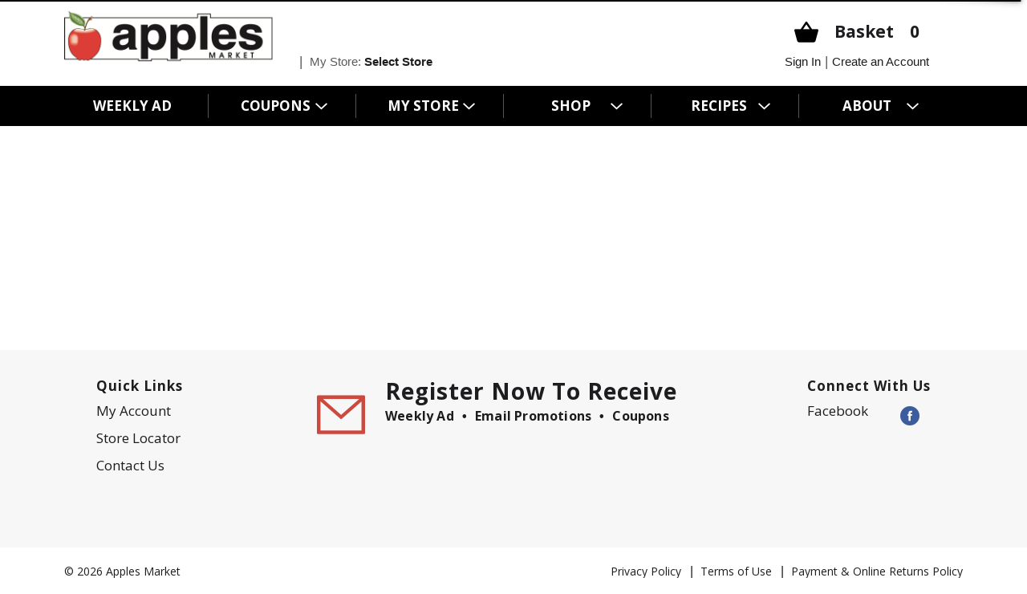

--- FILE ---
content_type: text/html; charset=UTF-8
request_url: https://www.applesmarket.com/shop/bakery/trays/d/1288605
body_size: 7322
content:
<!DOCTYPE html>
<html lang="en-US" data-trailing-slash="">
<head>
    <meta http-equiv="X-UA-Compatible" content="IE=edge">
    <meta charset="UTF-8">
    <meta name="viewport" content="width=device-width">
    <title>Shop - Apples Market</title>
    
                  <link rel="shortcut icon" type="image/x-icon" href="https://www.applesmarket.com/wp-content/themes/fp-wp-v-apples-market/favicon/favicon.ico">
                  <link rel="apple-touch-icon" sizes="152x152" href="https://www.applesmarket.com/wp-content/themes/fp-wp-v-apples-market/favicon/apple-touch-icon.png">
                  <link rel="icon" type="image/png" sizes="16x16" href="https://www.applesmarket.com/wp-content/themes/fp-wp-v-apples-market/favicon/favicon-16x16.png">
                  <link rel="icon" type="image/png" sizes="32x32" href="https://www.applesmarket.com/wp-content/themes/fp-wp-v-apples-market/favicon/favicon-32x32.png">
                  <link rel="icon" type="image/png" sizes="128x128" href="https://www.applesmarket.com/wp-content/themes/fp-wp-v-apples-market/favicon/favicon-128x128.png">
                  <link rel="icon" type="image/png" sizes="196x196" href="https://www.applesmarket.com/wp-content/themes/fp-wp-v-apples-market/favicon/favicon-196x196.png">
                  <meta name="msapplication-TileImage" content="https://www.applesmarket.com/wp-content/themes/fp-wp-v-apples-market/favicon/mstile-144x144.png">
                  <meta name="robots" content="index, follow, max-image-preview:large, max-snippet:-1, max-video-preview:-1">
	<style>img:is([sizes="auto" i], [sizes^="auto," i]) { contain-intrinsic-size: 3000px 1500px }</style>
	
	<!-- This site is optimized with the Yoast SEO plugin v26.2 - https://yoast.com/wordpress/plugins/seo/ -->
	<meta name="twitter:card" content="summary_large_image">
	<script type="application/ld+json" class="yoast-schema-graph">{"@context":"https://schema.org","@graph":[{"@type":"WebSite","@id":"https://www.applesmarket.com/#website","url":"https://www.applesmarket.com/","name":"Apples Market","description":"","potentialAction":[{"@type":"SearchAction","target":{"@type":"EntryPoint","urlTemplate":"https://www.applesmarket.com/?s={search_term_string}"},"query-input":{"@type":"PropertyValueSpecification","valueRequired":true,"valueName":"search_term_string"}}],"inLanguage":"en-US"}]}</script>
	<!-- / Yoast SEO plugin. -->


<link rel="dns-prefetch" href="//asset.freshop.ncrcloud.com">
<link href="https://fonts.gstatic.com" crossorigin rel="preconnect">
<link rel="stylesheet" id="wp-block-library-css" href="https://www.applesmarket.com/wp-includes/css/dist/block-library/style.min.css?ver=6.8.3" type="text/css" media="all">
<style id="classic-theme-styles-inline-css" type="text/css">
/*! This file is auto-generated */
.wp-block-button__link{color:#fff;background-color:#32373c;border-radius:9999px;box-shadow:none;text-decoration:none;padding:calc(.667em + 2px) calc(1.333em + 2px);font-size:1.125em}.wp-block-file__button{background:#32373c;color:#fff;text-decoration:none}
</style>
<style id="global-styles-inline-css" type="text/css">
:root{--wp--preset--aspect-ratio--square: 1;--wp--preset--aspect-ratio--4-3: 4/3;--wp--preset--aspect-ratio--3-4: 3/4;--wp--preset--aspect-ratio--3-2: 3/2;--wp--preset--aspect-ratio--2-3: 2/3;--wp--preset--aspect-ratio--16-9: 16/9;--wp--preset--aspect-ratio--9-16: 9/16;--wp--preset--color--black: #000000;--wp--preset--color--cyan-bluish-gray: #abb8c3;--wp--preset--color--white: #ffffff;--wp--preset--color--pale-pink: #f78da7;--wp--preset--color--vivid-red: #cf2e2e;--wp--preset--color--luminous-vivid-orange: #ff6900;--wp--preset--color--luminous-vivid-amber: #fcb900;--wp--preset--color--light-green-cyan: #7bdcb5;--wp--preset--color--vivid-green-cyan: #00d084;--wp--preset--color--pale-cyan-blue: #8ed1fc;--wp--preset--color--vivid-cyan-blue: #0693e3;--wp--preset--color--vivid-purple: #9b51e0;--wp--preset--gradient--vivid-cyan-blue-to-vivid-purple: linear-gradient(135deg,rgba(6,147,227,1) 0%,rgb(155,81,224) 100%);--wp--preset--gradient--light-green-cyan-to-vivid-green-cyan: linear-gradient(135deg,rgb(122,220,180) 0%,rgb(0,208,130) 100%);--wp--preset--gradient--luminous-vivid-amber-to-luminous-vivid-orange: linear-gradient(135deg,rgba(252,185,0,1) 0%,rgba(255,105,0,1) 100%);--wp--preset--gradient--luminous-vivid-orange-to-vivid-red: linear-gradient(135deg,rgba(255,105,0,1) 0%,rgb(207,46,46) 100%);--wp--preset--gradient--very-light-gray-to-cyan-bluish-gray: linear-gradient(135deg,rgb(238,238,238) 0%,rgb(169,184,195) 100%);--wp--preset--gradient--cool-to-warm-spectrum: linear-gradient(135deg,rgb(74,234,220) 0%,rgb(151,120,209) 20%,rgb(207,42,186) 40%,rgb(238,44,130) 60%,rgb(251,105,98) 80%,rgb(254,248,76) 100%);--wp--preset--gradient--blush-light-purple: linear-gradient(135deg,rgb(255,206,236) 0%,rgb(152,150,240) 100%);--wp--preset--gradient--blush-bordeaux: linear-gradient(135deg,rgb(254,205,165) 0%,rgb(254,45,45) 50%,rgb(107,0,62) 100%);--wp--preset--gradient--luminous-dusk: linear-gradient(135deg,rgb(255,203,112) 0%,rgb(199,81,192) 50%,rgb(65,88,208) 100%);--wp--preset--gradient--pale-ocean: linear-gradient(135deg,rgb(255,245,203) 0%,rgb(182,227,212) 50%,rgb(51,167,181) 100%);--wp--preset--gradient--electric-grass: linear-gradient(135deg,rgb(202,248,128) 0%,rgb(113,206,126) 100%);--wp--preset--gradient--midnight: linear-gradient(135deg,rgb(2,3,129) 0%,rgb(40,116,252) 100%);--wp--preset--font-size--small: 13px;--wp--preset--font-size--medium: 20px;--wp--preset--font-size--large: 36px;--wp--preset--font-size--x-large: 42px;--wp--preset--spacing--20: 0.44rem;--wp--preset--spacing--30: 0.67rem;--wp--preset--spacing--40: 1rem;--wp--preset--spacing--50: 1.5rem;--wp--preset--spacing--60: 2.25rem;--wp--preset--spacing--70: 3.38rem;--wp--preset--spacing--80: 5.06rem;--wp--preset--shadow--natural: 6px 6px 9px rgba(0, 0, 0, 0.2);--wp--preset--shadow--deep: 12px 12px 50px rgba(0, 0, 0, 0.4);--wp--preset--shadow--sharp: 6px 6px 0px rgba(0, 0, 0, 0.2);--wp--preset--shadow--outlined: 6px 6px 0px -3px rgba(255, 255, 255, 1), 6px 6px rgba(0, 0, 0, 1);--wp--preset--shadow--crisp: 6px 6px 0px rgba(0, 0, 0, 1);}:where(.is-layout-flex){gap: 0.5em;}:where(.is-layout-grid){gap: 0.5em;}body .is-layout-flex{display: flex;}.is-layout-flex{flex-wrap: wrap;align-items: center;}.is-layout-flex > :is(*, div){margin: 0;}body .is-layout-grid{display: grid;}.is-layout-grid > :is(*, div){margin: 0;}:where(.wp-block-columns.is-layout-flex){gap: 2em;}:where(.wp-block-columns.is-layout-grid){gap: 2em;}:where(.wp-block-post-template.is-layout-flex){gap: 1.25em;}:where(.wp-block-post-template.is-layout-grid){gap: 1.25em;}.has-black-color{color: var(--wp--preset--color--black) !important;}.has-cyan-bluish-gray-color{color: var(--wp--preset--color--cyan-bluish-gray) !important;}.has-white-color{color: var(--wp--preset--color--white) !important;}.has-pale-pink-color{color: var(--wp--preset--color--pale-pink) !important;}.has-vivid-red-color{color: var(--wp--preset--color--vivid-red) !important;}.has-luminous-vivid-orange-color{color: var(--wp--preset--color--luminous-vivid-orange) !important;}.has-luminous-vivid-amber-color{color: var(--wp--preset--color--luminous-vivid-amber) !important;}.has-light-green-cyan-color{color: var(--wp--preset--color--light-green-cyan) !important;}.has-vivid-green-cyan-color{color: var(--wp--preset--color--vivid-green-cyan) !important;}.has-pale-cyan-blue-color{color: var(--wp--preset--color--pale-cyan-blue) !important;}.has-vivid-cyan-blue-color{color: var(--wp--preset--color--vivid-cyan-blue) !important;}.has-vivid-purple-color{color: var(--wp--preset--color--vivid-purple) !important;}.has-black-background-color{background-color: var(--wp--preset--color--black) !important;}.has-cyan-bluish-gray-background-color{background-color: var(--wp--preset--color--cyan-bluish-gray) !important;}.has-white-background-color{background-color: var(--wp--preset--color--white) !important;}.has-pale-pink-background-color{background-color: var(--wp--preset--color--pale-pink) !important;}.has-vivid-red-background-color{background-color: var(--wp--preset--color--vivid-red) !important;}.has-luminous-vivid-orange-background-color{background-color: var(--wp--preset--color--luminous-vivid-orange) !important;}.has-luminous-vivid-amber-background-color{background-color: var(--wp--preset--color--luminous-vivid-amber) !important;}.has-light-green-cyan-background-color{background-color: var(--wp--preset--color--light-green-cyan) !important;}.has-vivid-green-cyan-background-color{background-color: var(--wp--preset--color--vivid-green-cyan) !important;}.has-pale-cyan-blue-background-color{background-color: var(--wp--preset--color--pale-cyan-blue) !important;}.has-vivid-cyan-blue-background-color{background-color: var(--wp--preset--color--vivid-cyan-blue) !important;}.has-vivid-purple-background-color{background-color: var(--wp--preset--color--vivid-purple) !important;}.has-black-border-color{border-color: var(--wp--preset--color--black) !important;}.has-cyan-bluish-gray-border-color{border-color: var(--wp--preset--color--cyan-bluish-gray) !important;}.has-white-border-color{border-color: var(--wp--preset--color--white) !important;}.has-pale-pink-border-color{border-color: var(--wp--preset--color--pale-pink) !important;}.has-vivid-red-border-color{border-color: var(--wp--preset--color--vivid-red) !important;}.has-luminous-vivid-orange-border-color{border-color: var(--wp--preset--color--luminous-vivid-orange) !important;}.has-luminous-vivid-amber-border-color{border-color: var(--wp--preset--color--luminous-vivid-amber) !important;}.has-light-green-cyan-border-color{border-color: var(--wp--preset--color--light-green-cyan) !important;}.has-vivid-green-cyan-border-color{border-color: var(--wp--preset--color--vivid-green-cyan) !important;}.has-pale-cyan-blue-border-color{border-color: var(--wp--preset--color--pale-cyan-blue) !important;}.has-vivid-cyan-blue-border-color{border-color: var(--wp--preset--color--vivid-cyan-blue) !important;}.has-vivid-purple-border-color{border-color: var(--wp--preset--color--vivid-purple) !important;}.has-vivid-cyan-blue-to-vivid-purple-gradient-background{background: var(--wp--preset--gradient--vivid-cyan-blue-to-vivid-purple) !important;}.has-light-green-cyan-to-vivid-green-cyan-gradient-background{background: var(--wp--preset--gradient--light-green-cyan-to-vivid-green-cyan) !important;}.has-luminous-vivid-amber-to-luminous-vivid-orange-gradient-background{background: var(--wp--preset--gradient--luminous-vivid-amber-to-luminous-vivid-orange) !important;}.has-luminous-vivid-orange-to-vivid-red-gradient-background{background: var(--wp--preset--gradient--luminous-vivid-orange-to-vivid-red) !important;}.has-very-light-gray-to-cyan-bluish-gray-gradient-background{background: var(--wp--preset--gradient--very-light-gray-to-cyan-bluish-gray) !important;}.has-cool-to-warm-spectrum-gradient-background{background: var(--wp--preset--gradient--cool-to-warm-spectrum) !important;}.has-blush-light-purple-gradient-background{background: var(--wp--preset--gradient--blush-light-purple) !important;}.has-blush-bordeaux-gradient-background{background: var(--wp--preset--gradient--blush-bordeaux) !important;}.has-luminous-dusk-gradient-background{background: var(--wp--preset--gradient--luminous-dusk) !important;}.has-pale-ocean-gradient-background{background: var(--wp--preset--gradient--pale-ocean) !important;}.has-electric-grass-gradient-background{background: var(--wp--preset--gradient--electric-grass) !important;}.has-midnight-gradient-background{background: var(--wp--preset--gradient--midnight) !important;}.has-small-font-size{font-size: var(--wp--preset--font-size--small) !important;}.has-medium-font-size{font-size: var(--wp--preset--font-size--medium) !important;}.has-large-font-size{font-size: var(--wp--preset--font-size--large) !important;}.has-x-large-font-size{font-size: var(--wp--preset--font-size--x-large) !important;}
:where(.wp-block-post-template.is-layout-flex){gap: 1.25em;}:where(.wp-block-post-template.is-layout-grid){gap: 1.25em;}
:where(.wp-block-columns.is-layout-flex){gap: 2em;}:where(.wp-block-columns.is-layout-grid){gap: 2em;}
:root :where(.wp-block-pullquote){font-size: 1.5em;line-height: 1.6;}
</style>
<link rel="stylesheet" id="new_style-css" href="https://www.applesmarket.com/wp-content/plugins/freshop-so-layout-blocks/so_prebuilt_layouts.css?ver=1.0.0" type="text/css" media="all">
<link rel="stylesheet" id="bb-taps-editor-style-shared-css" href="https://www.applesmarket.com/wp-content/editor-style-shared.css?ver=6.8.3" type="text/css" media="all">
<link rel="stylesheet" id="style-wp-content-css" href="https://www.applesmarket.com/wp-includes/js/tinymce/skins/wordpress/wp-content.css?ver=6.8.3" type="text/css" media="all">
<link rel="stylesheet" id="child-style-css" href="https://www.applesmarket.com/wp-content/themes/fp-wp-v-apples-market/style.css?ver=1.0.19" type="text/css" media="all">
<link rel="stylesheet" id="child-style-screen-css" href="https://www.applesmarket.com/wp-content/themes/fp-wp-v-apples-market/resources/stylesheets/css/screen.css?ver=1.0.19" type="text/css" media="all">
<link rel="stylesheet" id="UserAccessManagerLoginForm-css" href="https://www.applesmarket.com/wp-content/plugins/user-access-manager/assets/css/uamLoginForm.css?ver=2.2.25" type="text/css" media="screen">
<script type="text/javascript" src="https://www.applesmarket.com/wp-content/themes/fp-wp-v/resources/vendor/jquery/jquery-3.6.0.min.js?ver=1.0.19" id="jquery-js"></script>
<script type="text/javascript" src="https://www.applesmarket.com/wp-content/themes/fp-wp-v/resources/vendor/jquery/jquery-migrate-3.4.0.min.js?ver=1.0.19" id="jquery-migrate-js"></script>
<script type="text/javascript" src="https://www.applesmarket.com/wp-content/themes/fp-wp-v/resources/vendor/bootstrap/js/bootstrap.min.js?ver=1.0.19" id="bootstrap-js"></script>
<script type="text/javascript" src="https://www.applesmarket.com/wp-content/themes/fp-wp-v/resources/vendor/superfish/js/hoverIntent.js?ver=1.0.19" id="hoverintent-js"></script>
<script type="text/javascript" src="https://www.applesmarket.com/wp-content/themes/fp-wp-v/resources/vendor/superfish/js/superfish.min.js?ver=1.0.19" id="superfish-js"></script>
<script type="text/javascript" src="https://www.applesmarket.com/wp-content/themes/fp-wp-v/resources/vendor/superfish/js/supersubs.js?ver=1.0.19" id="superfish-supersubs-js"></script>
<script type="text/javascript" src="https://www.applesmarket.com/wp-content/themes/fp-wp-v/resources/vendor/jquery/jquery.cookie.js?ver=1.0.19" id="jquery-cookie-js"></script>
<script type="text/javascript" src="https://www.applesmarket.com/wp-content/themes/fp-wp-v/resources/scripts/config.js?ver=1.0.19" id="config-js-js"></script>
<script type="text/javascript" src="https://www.applesmarket.com/wp-content/themes/fp-wp-v-apples-market/resources/scripts/config.js?ver=1.0.19" id="config-js-child-js"></script>
<script type="text/javascript" id="fp-client-js-js-extra">
/* <![CDATA[ */
var ajax_objectClient = {"rest_url":"https:\/\/www.applesmarket.com\/wp-json"};
/* ]]> */
</script>
<script type="text/javascript" src="https://www.applesmarket.com/wp-content/themes/fp-wp-v/resources/scripts/fpClientUtil.js?ver=1.0.19" id="fp-client-js-js"></script>
<script type="text/javascript" src="https://www.applesmarket.com/wp-content/themes/fp-wp-v/resources/scripts/fpClient.js?ver=1.0.19" id="fp-client-util-js-js"></script>
<script type="text/javascript" src="https://www.applesmarket.com/wp-content/themes/fp-wp-v/resources/scripts/screen.js?ver=1.0.19" id="screen-js-js"></script>
<script type="text/javascript" src="https://www.applesmarket.com/wp-content/themes/fp-wp-v/resources/scripts/loading.js?ver=1.0.19" id="loading-js-js"></script>
<script type="text/javascript" src="https://www.applesmarket.com/wp-content/themes/fp-wp-v/functions/shortcodes/includes/stores_dropdown.js?ver=1.0.19" id="stores_dropdown_script-js"></script>
<script type="text/javascript" src="https://www.applesmarket.com/wp-content/themes/fp-wp-v/functions/shortcodes/includes/login_link.js?ver=1.0.19" id="login_link-js"></script>
<script type="text/javascript" src="https://www.applesmarket.com/wp-content/themes/fp-wp-v/functions/shortcodes/includes/store-landing.js?ver=1.0.19" id="store-landing-js"></script>
<script type="text/javascript" src="https://www.applesmarket.com/wp-content/themes/fp-wp-v/functions/shortcodes/includes/hero_slider.js?ver=1.0.19" id="hero_slider_script-js"></script>
<script type="text/javascript" src="https://www.applesmarket.com/wp-includes/js/tinymce/tinymce.min.js?ver=49110-20250317" id="wp-tinymce-root-js"></script>
<script type="text/javascript" src="https://www.applesmarket.com/wp-includes/js/tinymce/plugins/compat3x/plugin.min.js?ver=49110-20250317" id="wp-tinymce-js"></script>
<script type="text/javascript" async src="https://asset.freshop.ncrcloud.com/freshop.js?app_key=apples_market&amp;asset_app_key=apples_market&amp;callback=freshopInitialized&amp;allow_bots=true" id="freshop-js"></script>
<script type="text/javascript" src="https://www.applesmarket.com/wp-content/plugins/freshop-so-layout-blocks/so_prebuilt_layouts.js?ver=2.5.1" id="custom_jquery-js"></script>
<link rel="https://api.w.org/" href="https://www.applesmarket.com/wp-json/"><link rel="alternate" title="JSON" type="application/json" href="https://www.applesmarket.com/wp-json/wp/v2/pages/12"><link rel="alternate" title="oEmbed (JSON)" type="application/json+oembed" href="https://www.applesmarket.com/wp-json/oembed/1.0/embed?url=https%3A%2F%2Fwww.applesmarket.com%2Fshop">
<link rel="alternate" title="oEmbed (XML)" type="text/xml+oembed" href="https://www.applesmarket.com/wp-json/oembed/1.0/embed?url=https%3A%2F%2Fwww.applesmarket.com%2Fshop&amp;format=xml">
<script type="text/javascript"><!--// Google Ads - Tracking --></script><script type="text/javascript"><!--// Google Ad Conversion - Checkout --></script><script type="text/javascript"><!--// Google Ad Conversion - Account Signup --></script><script type="text/javascript"><!--// Facebook Pixel Tracking --></script><style type="text/css"><!--// Typekit Fonts --></style><!--// <style></style> -->
<link href="https://fonts.googleapis.com/css?family=Open+Sans:400,700" rel="stylesheet"><!-- Global site tag (gtag.js) - Google Analytics -->
<script async src="https://www.googletagmanager.com/gtag/js?id=UA-153868364-1"></script>
<script>
window.dataLayer = window.dataLayer || [];
function gtag(){dataLayer.push(arguments);}
gtag('js', new Date());
gtag('config', 'UA-153868364-1');
</script><meta name="apple-itunes-app" content="app-id=1509846344">
<script></script><meta name="apple-itunes-app" content="app-id=1509846344">
<script></script><noscript><style id="rocket-lazyload-nojs-css">.rll-youtube-player, [data-lazy-src]{display:none !important;}</style></noscript><link rel="canonical" href="https://www.applesmarket.com/shop/bakery/trays/d/1288605"></head>
<body class="wp-singular page-template page-template-page-store page-template-page-store-php page page-id-12 wp-theme-fp-wp-v wp-child-theme-fp-wp-v-apples-market">
<div class="page-wrap">
    <div class="header container-fluid visible-print-block">
        <div class="row">
            <div class="col-xs-2">
                <img src="https://www.applesmarket.com/wp-content/themes/fp-wp-v-apples-market/resources/images/logo/logo.png" alt="A theme logo of Apples Market" width="100">
            </div>
            <div class="col-xs-6">
                <div id="store-main-info" class="bd-left padding-left"></div>
            </div>
        </div>
    </div>
    <header id="header">
        <div id="site-banner" class="site-banner hidden"></div>
        <div class="container container-header visible-md visible-lg">
            <div class="row">
                <div class="col-md-3">
                    <div class="logo">
                        <a aria-label="A theme logo of Apples Market" href="https://www.applesmarket.com">
                            <img src="https://www.applesmarket.com/wp-content/themes/fp-wp-v-apples-market/resources/images/logo/logo.png" alt="A theme logo of Apples Market">
                        </a>
                    </div>
                </div>
                <div class="col-md-6 lgmd-search">
                    <div id="search" class="search-box"></div>
                </div>
                <div class="col-md-3 col-mini-list">
                    <div id="mini-list-wrapper" class="mini-list">
                        <a href="javascript:;"><span class="fp-icon fp-icon-basket"></span><span class="list-quantity-text">Basket</span><span id="list-quantity" class="list-quantity">0</span></a>
                        <div id="mini-list"></div>
                    </div>
                </div>
            </div>
            <div class="row">
                <div class="col-md-6 col-md-offset-3 col-user-store-indicator">
                    <div id="reorder-indicator" class="reorder-indicator"></div>
                    <div id="user-store-indicator" class="user-store-indicator"></div>
                </div>
                <div class="col-md-3 col-user-session-indicator">
                    <div class="user-session-indicator"></div>
                </div>
            </div>
        </div>
        <div class="container-fluid container-menu visible-md visible-lg">
            <div class="container">
                <nav class="main-menu-container" role="navigation">
                    <div class="menu-main-menu-container"><ul id="menu-main-menu" class="sf-menu main-menu store-main-menu"><li id="menu-item-381" class="menu-item menu-item-type-post_type menu-item-object-page menu-item-381"><a href="https://www.applesmarket.com/weekly-ad"><span>WEEKLY AD</span></a></li>
<li id="menu-item-681" class="menu-item menu-item-type-post_type menu-item-object-page menu-item-has-children menu-item-681"><a href="https://www.applesmarket.com/coupons"><span>COUPONS</span></a>
<ul class="sub-menu">
	<li id="menu-item-1391" class="menu-item menu-item-type-post_type menu-item-object-page menu-item-1391"><a href="https://www.applesmarket.com/rewards"><span>Apples Rewards</span></a></li>
</ul>
</li>
<li id="menu-item-263" class="nav-my-store menu-item menu-item-type-post_type menu-item-object-page menu-item-has-children menu-item-263"><a href="https://www.applesmarket.com/my-store"><span>MY STORE</span></a>
<ul class="sub-menu">
	<li id="menu-item-264" class="menu-item menu-item-type-post_type menu-item-object-page menu-item-264"><a href="https://www.applesmarket.com/my-store/store-locator"><span>Store Locator</span></a></li>
	<li id="menu-item-587" class="menu-item menu-item-type-post_type menu-item-object-page menu-item-587"><a href="https://www.applesmarket.com/apps"><span>Mobile Apps</span></a></li>
	<li id="menu-item-592" class="menu-item menu-item-type-post_type menu-item-object-page menu-item-592"><a href="https://www.applesmarket.com/quik-pik-faq"><span>Quik Pik FAQ</span></a></li>
</ul>
</li>
<li id="menu-item-67" class="nav-shopping menu-item-has-children menu-item menu-item-type-post_type menu-item-object-page current-menu-item page_item page-item-12 current_page_item menu-item-67"><a href="https://www.applesmarket.com/shop" aria-current="page"><span>SHOP</span></a></li>
<li id="menu-item-286" class="nav-recipes menu-item-has-children menu-item menu-item-type-post_type menu-item-object-page menu-item-286"><a href="https://www.applesmarket.com/recipes"><span>RECIPES</span></a></li>
<li id="menu-item-65" class="nav-about menu-item menu-item-type-post_type menu-item-object-page menu-item-has-children menu-item-65"><a href="https://www.applesmarket.com/about"><span>ABOUT</span></a>
<ul class="sub-menu">
	<li id="menu-item-588" class="menu-item menu-item-type-post_type menu-item-object-page menu-item-588"><a href="https://www.applesmarket.com/apps"><span>Mobile Apps</span></a></li>
	<li id="menu-item-593" class="menu-item menu-item-type-post_type menu-item-object-page menu-item-593"><a href="https://www.applesmarket.com/quik-pik-faq"><span>Quik Pik FAQ</span></a></li>
	<li id="menu-item-109" class="menu-item menu-item-type-post_type menu-item-object-page menu-item-109"><a href="https://www.applesmarket.com/about/contact-us"><span>Contact Us</span></a></li>
</ul>
</li>
</ul></div>                </nav>
            </div>
        </div>

        <!-- small/x-small views -->
        <!-- header -->
        <div class="mobile-header-wrapper hidden-md hidden-lg">
            <div class="mobile-header container-fluid">
                <div class="row">
                    <div class="col-xs-9 col-sm-9 mobile-header-left">
                        <button id="navbar-toggle" type="button" class="navbar-toggle fastClick">
                            <span class="sr-only">Toggle navigation</span>
                            <span class="icon-bar"></span>
                            <span class="icon-bar"></span>
                            <span class="icon-bar"></span>
                        </button>
                        <div class="mobile-nav-logo">
                            <a aria-label="A theme logo of Apples Market" href="https://www.applesmarket.com" class="logo fastClick"><img src="https://www.applesmarket.com/wp-content/themes/fp-wp-v-apples-market/resources/images/logo/logo.png" width="174" alt="A theme logo of Apples Market"></a>
                            <a href="javascript:;" class="search mobile-search-icon fastClick"><span class="glyphicon glyphicon-search"></span><span class="hidden">Search</span></a>
                        </div>
                    </div>
                    <div class="col-xs-3 col-xs-3 mobile-header-right">
                        <div class="row">
                            <a href="javascript:;" class="mini-list fastClick">
                                <span class="fp-icon fp-icon-basket"></span>
                                <span id="minilist-quantity" class="list-quantity">0</span>
                            </a>
                        </div>
                    </div>
                </div>
            </div>
            <div class="mobile-search container-fluid hidden-xs hidden-sm"></div>
        </div>
    </header>

    <div class="mega-menu-background"></div>

    <!-- small/x-small menu -->
    <!-- menu -->
    <div id="mobile-nav-wrapper" class="mobile-nav-wrapper hidden-md hidden-lg">
        <div class="nav-header-wrapper">
            <div class="nav-header">
                <div class="container-fluid">
                    <div class="row">
                        <div class="level-0 page-header">
                            <h1 class="page-title" aria-label="Next">
                                <span>&nbsp;</span>
                            </h1>
                            <a href="javascript:;" class="glyphicon glyphicon-remove"><span class="hidden">Remove</span></a>
                        </div>
                    </div>
                </div>
            </div>
        </div>
        <div class="container-fluid container-account-menu">
            <div class="row account-menu-wrapper">
                <div class="account-menu">
                    <div class="user-session-indicator-mobile"></div>
                </div>
                <div id="mobile-selected-store" class="hidden">
                    <span class="fp-icon fp-icon-map-marker"></span>
                    <a href="/my-store/store-locator/">My Store</a>
                </div>
                <div id="reorder-indicator-mobile">
                    <div class="reorder-indicator-mobile"></div>
                </div>
            </div>
        </div>
        <div class="container-fluid">
            <div class="row col-nav" id="mobile-nav">
            </div>
        </div>
        <div id="mobile-menu-footer" class="mobile-menu-footer">
            <div class="menu-footer-menu-mobile-container"><ul id="menu-footer-menu-mobile" class="menu"><li id="menu-item-114" class="mobile-my-account menu-item menu-item-type-post_type menu-item-object-page menu-item-114"><a href="https://www.applesmarket.com/my-account">My Account</a></li>
<li id="menu-item-115" class="mobile-store-locator menu-item menu-item-type-post_type menu-item-object-page menu-item-115"><a href="https://www.applesmarket.com/my-store/store-locator">Store Locator</a></li>
<li id="menu-item-367" class="mobile-menu-hide menu-item menu-item-type-post_type menu-item-object-page menu-item-367"><a href="https://www.applesmarket.com/about/contact-us">Contact Us</a></li>
<li id="menu-item-180" class="mobile-menu-hide menu-item menu-item-type-post_type menu-item-object-page menu-item-180"><a href="https://www.applesmarket.com/privacy-policy">Privacy Policy</a></li>
<li id="menu-item-366" class="mobile-menu-hide menu-item menu-item-type-post_type menu-item-object-page menu-item-366"><a href="https://www.applesmarket.com/terms-of-use">Terms of Use</a></li>
</ul></div>            <ul class="mobile-logout">
                <li><a class="logout-link" href="/my-account#!/logout">Sign Out</a></li>
            </ul>
        </div>
    </div>

<div class="container inner-page-wrap">
	<section id="content" role="main">
		
				<div id="department-breadcrumb" class="department-breadcrumb breadcrumb"></div>
<div id="checkout-banner" class="checkout-banner"></div>
<div id="products-ad-banner" class="products-ad-banner"></div>
<div id="page-title" class="page-title"></div>
<div id="products" class="products"></div>
<div id="products-ad"></div>
<div id="products-offered-together"></div>
<div id="products-bought-together"></div>
<div id="products-recent"></div>

			</section>
</div>
<div class="push hidden-print"></div>
<footer id="footer" class="footer">
    <a href="javascript:;" class="cd-top"><span class="hidden">Back to top</span><span class="fp-icon fp-icon-scroll-top-circle"></span></a>
    <div class="container">
        <div class="footer-menu">
            <div class="row">
                <div class="col-md-3 hidden-xs hidden-sm">
                    <h2>Quick Links</h2>
                    <div class="menu-footer-menu-col-1-container"><ul id="menu-footer-menu-col-1" class="footer-menu-col-1"><li id="menu-item-363" class="menu-item menu-item-type-post_type menu-item-object-page menu-item-363"><a href="https://www.applesmarket.com/my-account">My Account</a></li>
<li id="menu-item-364" class="menu-item menu-item-type-post_type menu-item-object-page menu-item-364"><a href="https://www.applesmarket.com/my-store/store-locator">Store Locator</a></li>
<li id="menu-item-365" class="menu-item menu-item-type-post_type menu-item-object-page menu-item-365"><a href="https://www.applesmarket.com/about/contact-us">Contact Us</a></li>
</ul></div>                </div>
                <div class="col-xs-12 col-sm-12 col-md-6 col-newsletter-signup">
                    <div class="row form-newsletter-signup">
                        <div class="col-xs-2">
                            <span class="fp-icon fp-icon-email"></span>
                        </div>
                        <div class="col-xs-10">
                            <h3>Register Now To Receive</h3>
                            <ul class="register_email_list">
                                <li>Weekly Ad</li>
                                <li>Email Promotions</li>
                                <li>Coupons</li>
                            </ul>
                        </div>
                    </div>
                    <div id="mailing-list-sign-up" class="mailing-list-sign-up"></div>
                </div>
                <div class="col-md-3 hidden-xs hidden-sm">
                    <div class="pull-right">
                                            <h2>Connect With Us</h2>
                        <div class="social-links-wrap">
                            <ul class="social-links">
                                                                                                            <li>
                                            <a href="https://www.facebook.com/ApplesMarket" title="facebook" class="link-social my-store-link-facebook" target="_blank">
                                                facebook<span class="fp-icon fp-icon-facebook-circle"></span>
                                            </a>
                                        </li>
                                                                                                                                                                                                                                                                                                                                                                                                                                                                                                                                                                                            </ul>
                        </div>
                                        </div>
                </div>
            </div>
            <div class="row hidden-md hidden-lg">
                                                    <div class="mobile-social-links">
                                                                                    <a href="https://www.facebook.com/ApplesMarket" title="facebook" class="link-social my-store-link-facebook" target="_blank">
                                    <span class="fp-icon fp-icon-facebook-circle"></span>
                                </a>
                                                                                                                                                                                                                                                                                                                                                                                                                                                    </div>
                            </div>
        </div>
    </div>
    <div class="footer-menu-bottom-container">
        <div class="footer-menu-bottom-wrapper">
            <div class="container">
                <span class="copyright">&copy; 2026 Apples Market</span>
                <div class="menu-footer-menu-bottom-container"><ul id="menu-footer-menu-bottom" class="footer-menu-mobile"><li id="menu-item-288" class="menu-item menu-item-type-post_type menu-item-object-page menu-item-288"><a href="https://www.applesmarket.com/privacy-policy">Privacy Policy</a></li>
<li id="menu-item-287" class="menu-item menu-item-type-post_type menu-item-object-page menu-item-287"><a href="https://www.applesmarket.com/terms-of-use">Terms of Use</a></li>
<li id="menu-item-456" class="menu-item menu-item-type-post_type menu-item-object-page menu-item-456"><a href="https://www.applesmarket.com/billing-return-policy">Payment &amp; Online Returns Policy</a></li>
</ul></div>            </div>
        </div>
    </div>
    <div id="tracking"></div>
</footer>
</div>
<script type="speculationrules">
{"prefetch":[{"source":"document","where":{"and":[{"href_matches":"\/*"},{"not":{"href_matches":["\/wp-*.php","\/wp-admin\/*","\/wp-content\/uploads\/*","\/wp-content\/*","\/wp-content\/plugins\/*","\/wp-content\/themes\/fp-wp-v-apples-market\/*","\/wp-content\/themes\/fp-wp-v\/*","\/*\\?(.+)"]}},{"not":{"selector_matches":"a[rel~=\"nofollow\"]"}},{"not":{"selector_matches":".no-prefetch, .no-prefetch a"}}]},"eagerness":"conservative"}]}
</script>
<script type="text/javascript" src="https://www.applesmarket.com/wp-includes/js/underscore.min.js?ver=1.13.7" id="underscore-js"></script>
		<script type="text/javascript">
				jQuery('.soliloquy-container').removeClass('no-js');
		</script>
			<script>window.lazyLoadOptions=[{elements_selector:"img[data-lazy-src],.rocket-lazyload,iframe[data-lazy-src]",data_src:"lazy-src",data_srcset:"lazy-srcset",data_sizes:"lazy-sizes",class_loading:"lazyloading",class_loaded:"lazyloaded",threshold:300,callback_loaded:function(element){if(element.tagName==="IFRAME"&&element.dataset.rocketLazyload=="fitvidscompatible"){if(element.classList.contains("lazyloaded")){if(typeof window.jQuery!="undefined"){if(jQuery.fn.fitVids){jQuery(element).parent().fitVids()}}}}}},{elements_selector:".rocket-lazyload",data_src:"lazy-src",data_srcset:"lazy-srcset",data_sizes:"lazy-sizes",class_loading:"lazyloading",class_loaded:"lazyloaded",threshold:300,}];window.addEventListener('LazyLoad::Initialized',function(e){var lazyLoadInstance=e.detail.instance;if(window.MutationObserver){var observer=new MutationObserver(function(mutations){var image_count=0;var iframe_count=0;var rocketlazy_count=0;mutations.forEach(function(mutation){for(var i=0;i<mutation.addedNodes.length;i++){if(typeof mutation.addedNodes[i].getElementsByTagName!=='function'){continue}
if(typeof mutation.addedNodes[i].getElementsByClassName!=='function'){continue}
images=mutation.addedNodes[i].getElementsByTagName('img');is_image=mutation.addedNodes[i].tagName=="IMG";iframes=mutation.addedNodes[i].getElementsByTagName('iframe');is_iframe=mutation.addedNodes[i].tagName=="IFRAME";rocket_lazy=mutation.addedNodes[i].getElementsByClassName('rocket-lazyload');image_count+=images.length;iframe_count+=iframes.length;rocketlazy_count+=rocket_lazy.length;if(is_image){image_count+=1}
if(is_iframe){iframe_count+=1}}});if(image_count>0||iframe_count>0||rocketlazy_count>0){lazyLoadInstance.update()}});var b=document.getElementsByTagName("body")[0];var config={childList:!0,subtree:!0};observer.observe(b,config)}},!1)</script><script data-no-minify="1" async src="https://www.applesmarket.com/wp-content/plugins/wp-rocket/assets/js/lazyload/17.8.3/lazyload.min.js"></script></body>
</html>

<!-- This website is like a Rocket, isn't it? Performance optimized by WP Rocket. Learn more: https://wp-rocket.me -->

--- FILE ---
content_type: text/css
request_url: https://www.applesmarket.com/wp-content/themes/fp-wp-v-apples-market/style.css?ver=1.0.19
body_size: 14
content:
/*
 Theme Name:   Apple's Market
 Description:  Apple's Market Theme
 Author:       Freshop
 Template:     fp-wp-v
 Version:      1.0.19
 Text Domain:  fp-wp-v-apples-market

 Freshop WordPress Theme © Freshop, Inc.
*/